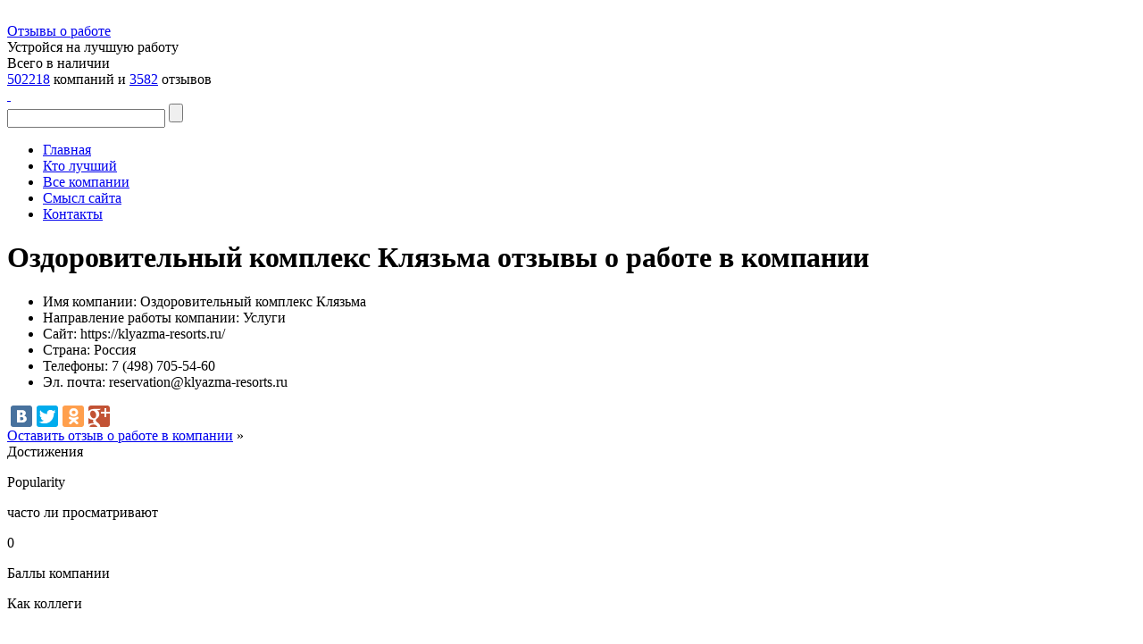

--- FILE ---
content_type: text/html; charset=UTF-8
request_url: https://otzyvyorabote.xyz/company/ozdorovitelnyj-kompleks-klyazma/
body_size: 6383
content:
﻿<!DOCTYPE HTML PUBLIC "-//W3C//DTD HTML 4.01//EN" "http://www.w3.org/TR/html4/strict.dtd">
<html lang="en">
<head>
    <meta http-equiv="Content-Type" content="text/html;charset=UTF-8">
    <title>Оздоровительный комплекс Клязьма</title>
    <link rel="stylesheet" type="text/css" href="https://otzyvyorabote.xyz/wp-content/themes/otzyvyorabote.ru/style.css" media="all">
<link rel="shortcut icon" href="/favicon.ico" />
    
	<!-- This site is optimized with the Yoast SEO plugin v15.9.1 - https://yoast.com/wordpress/plugins/seo/ -->
	<meta name="description" content="Оздоровительный комплекс Клязьма" />
	<meta name="robots" content="index, follow, max-snippet:-1, max-image-preview:large, max-video-preview:-1" />
	<link rel="canonical" href="https://otzyvyorabote.xyz/company/ozdorovitelnyj-kompleks-klyazma/" />
	<meta property="og:locale" content="ru_RU" />
	<meta property="og:type" content="article" />
	<meta property="og:title" content="Оздоровительный комплекс Клязьма" />
	<meta property="og:description" content="Оздоровительный комплекс Клязьма" />
	<meta property="og:url" content="https://otzyvyorabote.xyz/company/ozdorovitelnyj-kompleks-klyazma/" />
	<meta property="og:site_name" content="Отзывы о работе" />
	<meta name="twitter:card" content="summary_large_image" />
	<script type="application/ld+json" class="yoast-schema-graph">{"@context":"https://schema.org","@graph":[{"@type":"WebSite","@id":"https://otzyvyorabote.xyz/#website","url":"https://otzyvyorabote.xyz/","name":"\u041e\u0442\u0437\u044b\u0432\u044b \u043e \u0440\u0430\u0431\u043e\u0442\u0435","description":"\u0423\u0441\u0442\u0440\u043e\u0439\u0441\u044f \u043d\u0430 \u043b\u0443\u0447\u0448\u0443\u044e \u0440\u0430\u0431\u043e\u0442\u0443","potentialAction":[{"@type":"SearchAction","target":"https://otzyvyorabote.xyz/?s={search_term_string}","query-input":"required name=search_term_string"}],"inLanguage":"ru-RU"},{"@type":"WebPage","@id":"https://otzyvyorabote.xyz/company/ozdorovitelnyj-kompleks-klyazma/#webpage","url":"https://otzyvyorabote.xyz/company/ozdorovitelnyj-kompleks-klyazma/","name":"\u041e\u0437\u0434\u043e\u0440\u043e\u0432\u0438\u0442\u0435\u043b\u044c\u043d\u044b\u0439 \u043a\u043e\u043c\u043f\u043b\u0435\u043a\u0441 \u041a\u043b\u044f\u0437\u044c\u043c\u0430","isPartOf":{"@id":"https://otzyvyorabote.xyz/#website"},"datePublished":"2017-09-29T07:44:47+00:00","dateModified":"2017-09-29T07:44:47+00:00","description":"\u041e\u0437\u0434\u043e\u0440\u043e\u0432\u0438\u0442\u0435\u043b\u044c\u043d\u044b\u0439 \u043a\u043e\u043c\u043f\u043b\u0435\u043a\u0441 \u041a\u043b\u044f\u0437\u044c\u043c\u0430","breadcrumb":{"@id":"https://otzyvyorabote.xyz/company/ozdorovitelnyj-kompleks-klyazma/#breadcrumb"},"inLanguage":"ru-RU","potentialAction":[{"@type":"ReadAction","target":["https://otzyvyorabote.xyz/company/ozdorovitelnyj-kompleks-klyazma/"]}]},{"@type":"BreadcrumbList","@id":"https://otzyvyorabote.xyz/company/ozdorovitelnyj-kompleks-klyazma/#breadcrumb","itemListElement":[{"@type":"ListItem","position":1,"item":{"@type":"WebPage","@id":"https://otzyvyorabote.xyz/","url":"https://otzyvyorabote.xyz/","name":"\u0413\u043b\u0430\u0432\u043d\u0430\u044f \u0441\u0442\u0440\u0430\u043d\u0438\u0446\u0430"}},{"@type":"ListItem","position":2,"item":{"@type":"WebPage","@id":"https://otzyvyorabote.xyz/companies/","url":"https://otzyvyorabote.xyz/companies/","name":"\u041a\u043e\u043c\u043f\u0430\u043d\u0438\u0438"}},{"@type":"ListItem","position":3,"item":{"@type":"WebPage","@id":"https://otzyvyorabote.xyz/company/ozdorovitelnyj-kompleks-klyazma/","url":"https://otzyvyorabote.xyz/company/ozdorovitelnyj-kompleks-klyazma/","name":"\u041e\u0437\u0434\u043e\u0440\u043e\u0432\u0438\u0442\u0435\u043b\u044c\u043d\u044b\u0439 \u043a\u043e\u043c\u043f\u043b\u0435\u043a\u0441 \u041a\u043b\u044f\u0437\u044c\u043c\u0430"}}]}]}</script>
	<!-- / Yoast SEO plugin. -->


<link rel='dns-prefetch' href='//s.w.org' />
		<script type="text/javascript">
			window._wpemojiSettings = {"baseUrl":"https:\/\/s.w.org\/images\/core\/emoji\/13.0.1\/72x72\/","ext":".png","svgUrl":"https:\/\/s.w.org\/images\/core\/emoji\/13.0.1\/svg\/","svgExt":".svg","source":{"concatemoji":"https:\/\/otzyvyorabote.xyz\/wp-includes\/js\/wp-emoji-release.min.js?ver=5.6.16"}};
			!function(e,a,t){var n,r,o,i=a.createElement("canvas"),p=i.getContext&&i.getContext("2d");function s(e,t){var a=String.fromCharCode;p.clearRect(0,0,i.width,i.height),p.fillText(a.apply(this,e),0,0);e=i.toDataURL();return p.clearRect(0,0,i.width,i.height),p.fillText(a.apply(this,t),0,0),e===i.toDataURL()}function c(e){var t=a.createElement("script");t.src=e,t.defer=t.type="text/javascript",a.getElementsByTagName("head")[0].appendChild(t)}for(o=Array("flag","emoji"),t.supports={everything:!0,everythingExceptFlag:!0},r=0;r<o.length;r++)t.supports[o[r]]=function(e){if(!p||!p.fillText)return!1;switch(p.textBaseline="top",p.font="600 32px Arial",e){case"flag":return s([127987,65039,8205,9895,65039],[127987,65039,8203,9895,65039])?!1:!s([55356,56826,55356,56819],[55356,56826,8203,55356,56819])&&!s([55356,57332,56128,56423,56128,56418,56128,56421,56128,56430,56128,56423,56128,56447],[55356,57332,8203,56128,56423,8203,56128,56418,8203,56128,56421,8203,56128,56430,8203,56128,56423,8203,56128,56447]);case"emoji":return!s([55357,56424,8205,55356,57212],[55357,56424,8203,55356,57212])}return!1}(o[r]),t.supports.everything=t.supports.everything&&t.supports[o[r]],"flag"!==o[r]&&(t.supports.everythingExceptFlag=t.supports.everythingExceptFlag&&t.supports[o[r]]);t.supports.everythingExceptFlag=t.supports.everythingExceptFlag&&!t.supports.flag,t.DOMReady=!1,t.readyCallback=function(){t.DOMReady=!0},t.supports.everything||(n=function(){t.readyCallback()},a.addEventListener?(a.addEventListener("DOMContentLoaded",n,!1),e.addEventListener("load",n,!1)):(e.attachEvent("onload",n),a.attachEvent("onreadystatechange",function(){"complete"===a.readyState&&t.readyCallback()})),(n=t.source||{}).concatemoji?c(n.concatemoji):n.wpemoji&&n.twemoji&&(c(n.twemoji),c(n.wpemoji)))}(window,document,window._wpemojiSettings);
		</script>
		<style type="text/css">
img.wp-smiley,
img.emoji {
	display: inline !important;
	border: none !important;
	box-shadow: none !important;
	height: 1em !important;
	width: 1em !important;
	margin: 0 .07em !important;
	vertical-align: -0.1em !important;
	background: none !important;
	padding: 0 !important;
}
</style>
	<link rel='stylesheet' id='wp-block-library-css'  href='https://otzyvyorabote.xyz/wp-includes/css/dist/block-library/style.min.css?ver=5.6.16' type='text/css' media='all' />
<link rel='stylesheet' id='wp-postratings-css'  href='https://otzyvyorabote.xyz/wp-content/plugins/wp-postratings/css/postratings-css.css?ver=1.87' type='text/css' media='all' />
<link rel='stylesheet' id='wp-pagenavi-css'  href='https://otzyvyorabote.xyz/wp-content/plugins/wp-pagenavi/pagenavi-css.css?ver=2.70' type='text/css' media='all' />
<script type='text/javascript' src='https://otzyvyorabote.xyz/wp-includes/js/jquery/jquery.min.js?ver=3.5.1' id='jquery-core-js'></script>
<script type='text/javascript' src='https://otzyvyorabote.xyz/wp-includes/js/jquery/jquery-migrate.min.js?ver=3.3.2' id='jquery-migrate-js'></script>
<link rel="https://api.w.org/" href="https://otzyvyorabote.xyz/wp-json/" /><link rel="EditURI" type="application/rsd+xml" title="RSD" href="https://otzyvyorabote.xyz/xmlrpc.php?rsd" />
<link rel="wlwmanifest" type="application/wlwmanifest+xml" href="https://otzyvyorabote.xyz/wp-includes/wlwmanifest.xml" /> 
<link rel='shortlink' href='https://otzyvyorabote.xyz/?p=523942' />
<link rel="alternate" type="application/json+oembed" href="https://otzyvyorabote.xyz/wp-json/oembed/1.0/embed?url=https%3A%2F%2Fotzyvyorabote.xyz%2Fcompany%2Fozdorovitelnyj-kompleks-klyazma%2F" />
<link rel="alternate" type="text/xml+oembed" href="https://otzyvyorabote.xyz/wp-json/oembed/1.0/embed?url=https%3A%2F%2Fotzyvyorabote.xyz%2Fcompany%2Fozdorovitelnyj-kompleks-klyazma%2F&#038;format=xml" />
<script>var home = "https://otzyvyorabote.xyz";</script><link rel="stylesheet" type="text/css" href="https://cdnjs.cloudflare.com/ajax/libs/jQueryFormStyler/2.0.2/jquery.formstyler.min.css" media="all">
    <script type="text/javascript" src="https://cdnjs.cloudflare.com/ajax/libs/jQueryFormStyler/2.0.2/jquery.formstyler.min.js"></script>
<meta name="yandex-verification" content="bfb91f2f91ed484e" />
<meta name="yandex-verification" content="ca66cd36131ace04" />
<meta name="yandex-verification" content="cbd04b594b630319" />
<meta name="yandex-verification" content="4a3e7402b4759eaf" />
<meta name="yandex-verification" content="6773ea5e605933ad" />

</head>
<body>
<!-- wrapper-header start -->
<div id="wrapper-header">
    <!-- bd-header start -->
    <div id="bg-header">
        <!-- #header start -->
        <div id="header">
            <div class="logo float-left while">
                <div class="name">
                    <a href="https://otzyvyorabote.xyz" class="while">Отзывы о работе</a>
                </div>
                <div class="descriptions">
                    Устройся на лучшую работу                </div>
            </div>
            <div class="center">
                Всего  в наличии <br/>
                <a href="https://otzyvyorabote.xyz/feedbacks/" class="while">502218</a> компаний
                и <a href="https://otzyvyorabote.xyz/companies/" class="while">3582</a> отзывов
            </div>
            <div class="float-right">
                <div id="add-feedback">
                    <a href="https://otzyvyorabote.xyz/add">
                        &nbsp;
                    </a>
                </div>
                <div class="search">
                    <form method="get" id="searchform" action="https://otzyvyorabote.xyz/search/">
                        <input type="hidden" name="by" value="name">
                        <input type="text" name="company_name" id="" class="text">
                        <input type="submit" value="" class="submit">
                    </form>
                </div>
            </div>

            <!-- #wrappeer-nav start -->
            <div id="wrappeer-nav">
                <div class="menu-footer-container"><ul id="menu-footer" class="menu"><li id="menu-item-94" class="menu-item menu-item-type-custom menu-item-object-custom menu-item-94"><a href="/">Главная</a></li>
<li id="menu-item-102" class="menu-item menu-item-type-post_type menu-item-object-page menu-item-102"><a href="https://otzyvyorabote.xyz/ratings/">Кто лучший</a></li>
<li id="menu-item-103" class="menu-item menu-item-type-post_type menu-item-object-page menu-item-103"><a href="https://otzyvyorabote.xyz/catalog/">Все компании</a></li>
<li id="menu-item-107" class="menu-item menu-item-type-post_type menu-item-object-page menu-item-107"><a href="https://otzyvyorabote.xyz/about/">Смысл сайта</a></li>
<li id="menu-item-116" class="menu-item menu-item-type-post_type menu-item-object-page menu-item-116"><a href="https://otzyvyorabote.xyz/contacts/">Контакты</a></li>
</ul></div>            </div>
            <!-- #wrappeer-nav end -->

        </div>
        <!-- #header end -->
    </div>
    <!-- bd-header end -->
</div>
<!-- wrapper-header end -->

<!-- #wrappeer-content start -->
<div id="wrapper-content">

    <!-- .right start -->
    <div class="right"><!-- .content start -->
<div class="content top company-data">
    <div class="title company-title blue"><span class="ico"></span><h1>Оздоровительный комплекс Клязьма отзывы о работе в компании</h1></div>
    <div class="entry">
        <ul class="info"><li><span>Имя компании:</span> Оздоровительный комплекс Клязьма</li><li><span>Направление работы компании:</span> Услуги</li><li><span>Сайт:</span> https://klyazma-resorts.ru/</li><li><span>Страна:</span> Россия</li><li><span>Телефоны:</span> 7 (498) 705-54-60</li><li><span>Эл. почта:</span> reservation@klyazma-resorts.ru</li></ul>    </div>
<script type="text/javascript" src="//yandex.st/share/share.js"
charset="utf-8"></script>
<div class="yashare-auto-init" data-yashareL10n="ru"
 data-yashareQuickServices="vkontakte,facebook,twitter,odnoklassniki,gplus" data-yashareTheme="counter"

></div> 


    <div class="company-meta">
        <div class="add-feedback-link button-orange">
            <a href="https://otzyvyorabote.xyz/feedback-add?company_id=523942">Оставить отзыв о работе в компании</a> &raquo;
        </div>
    </div>
</div>
<!-- .content end -->




</div>
<!-- .right end -->
<!-- #sidebar start -->
<div id="sidebar">

    
        
        <div class="widget stat">
            <div class="title"><span class="ico"></span>Достижения</div>
            <div class="text">

                
                
                
                                <div class="item last">
                    <p class="name-item">Popularity</p>
                    <p class="desc-item">часто ли просматривают</p>
                    <p class="float-right">0</p>
                </div>
                
            </div>
        </div>

        
        <div class="widget rating">
            <div class="title"><span class="ico"></span>Баллы компании</div>
            <div class="text">
                <div class="item">
                    <p class="name-item">Как коллеги</p>
                    <p class="desc-item">
                        <img src="https://otzyvyorabote.xyz/wp-content/plugins/wp-postratings/images/otzyvyorabote/rating_off.gif" alt="" title="" class="post-ratings-image" /><img src="https://otzyvyorabote.xyz/wp-content/plugins/wp-postratings/images/otzyvyorabote/rating_off.gif" alt="" title="" class="post-ratings-image" /><img src="https://otzyvyorabote.xyz/wp-content/plugins/wp-postratings/images/otzyvyorabote/rating_off.gif" alt="" title="" class="post-ratings-image" /><img src="https://otzyvyorabote.xyz/wp-content/plugins/wp-postratings/images/otzyvyorabote/rating_off.gif" alt="" title="" class="post-ratings-image" /><img src="https://otzyvyorabote.xyz/wp-content/plugins/wp-postratings/images/otzyvyorabote/rating_off.gif" alt="" title="" class="post-ratings-image" />                    </p>
                </div>
                <div class="item">
                    <p class="name-item">Руководство</p>
                    <p class="desc-item">
                        <img src="https://otzyvyorabote.xyz/wp-content/plugins/wp-postratings/images/otzyvyorabote/rating_off.gif" alt="" title="" class="post-ratings-image" /><img src="https://otzyvyorabote.xyz/wp-content/plugins/wp-postratings/images/otzyvyorabote/rating_off.gif" alt="" title="" class="post-ratings-image" /><img src="https://otzyvyorabote.xyz/wp-content/plugins/wp-postratings/images/otzyvyorabote/rating_off.gif" alt="" title="" class="post-ratings-image" /><img src="https://otzyvyorabote.xyz/wp-content/plugins/wp-postratings/images/otzyvyorabote/rating_off.gif" alt="" title="" class="post-ratings-image" /><img src="https://otzyvyorabote.xyz/wp-content/plugins/wp-postratings/images/otzyvyorabote/rating_off.gif" alt="" title="" class="post-ratings-image" />                    </p>
                </div>
                <div class="item">
                    <p class="name-item">Общие условия работы</p>
                    <p class="desc-item">
                        <img src="https://otzyvyorabote.xyz/wp-content/plugins/wp-postratings/images/otzyvyorabote/rating_off.gif" alt="" title="" class="post-ratings-image" /><img src="https://otzyvyorabote.xyz/wp-content/plugins/wp-postratings/images/otzyvyorabote/rating_off.gif" alt="" title="" class="post-ratings-image" /><img src="https://otzyvyorabote.xyz/wp-content/plugins/wp-postratings/images/otzyvyorabote/rating_off.gif" alt="" title="" class="post-ratings-image" /><img src="https://otzyvyorabote.xyz/wp-content/plugins/wp-postratings/images/otzyvyorabote/rating_off.gif" alt="" title="" class="post-ratings-image" /><img src="https://otzyvyorabote.xyz/wp-content/plugins/wp-postratings/images/otzyvyorabote/rating_off.gif" alt="" title="" class="post-ratings-image" />                    </p>
                </div>
                <div class="item">
                    <p class="name-item">Бонусы</p>
                    <p class="desc-item">
                        <img src="https://otzyvyorabote.xyz/wp-content/plugins/wp-postratings/images/otzyvyorabote/rating_off.gif" alt="" title="" class="post-ratings-image" /><img src="https://otzyvyorabote.xyz/wp-content/plugins/wp-postratings/images/otzyvyorabote/rating_off.gif" alt="" title="" class="post-ratings-image" /><img src="https://otzyvyorabote.xyz/wp-content/plugins/wp-postratings/images/otzyvyorabote/rating_off.gif" alt="" title="" class="post-ratings-image" /><img src="https://otzyvyorabote.xyz/wp-content/plugins/wp-postratings/images/otzyvyorabote/rating_off.gif" alt="" title="" class="post-ratings-image" /><img src="https://otzyvyorabote.xyz/wp-content/plugins/wp-postratings/images/otzyvyorabote/rating_off.gif" alt="" title="" class="post-ratings-image" />                    </p>
                </div>
                <div class="item last">
                    <p class="name-item">Есть к чему стремиться</p>
                    <p class="desc-item">
                        <img src="https://otzyvyorabote.xyz/wp-content/plugins/wp-postratings/images/otzyvyorabote/rating_off.gif" alt="" title="" class="post-ratings-image" /><img src="https://otzyvyorabote.xyz/wp-content/plugins/wp-postratings/images/otzyvyorabote/rating_off.gif" alt="" title="" class="post-ratings-image" /><img src="https://otzyvyorabote.xyz/wp-content/plugins/wp-postratings/images/otzyvyorabote/rating_off.gif" alt="" title="" class="post-ratings-image" /><img src="https://otzyvyorabote.xyz/wp-content/plugins/wp-postratings/images/otzyvyorabote/rating_off.gif" alt="" title="" class="post-ratings-image" /><img src="https://otzyvyorabote.xyz/wp-content/plugins/wp-postratings/images/otzyvyorabote/rating_off.gif" alt="" title="" class="post-ratings-image" />                    </p>
                </div>
            </div>
        </div>
    
<div id="rkblock">


<div id="yandex_rtb_R-A-275074-1"></div>
<script type="text/javascript">
    (function(w, d, n, s, t) {
        w[n] = w[n] || [];
        w[n].push(function() {
            Ya.Context.AdvManager.render({
                blockId: "R-A-275074-1",
                renderTo: "yandex_rtb_R-A-275074-1",
                async: true
            });
        });
        t = d.getElementsByTagName("script")[0];
        s = d.createElement("script");
        s.type = "text/javascript";
        s.src = "//an.yandex.ru/system/context.js";
        s.async = true;
        t.parentNode.insertBefore(s, t);
    })(this, this.document, "yandexContextAsyncCallbacks");
</script>
</div>

</div>
<!-- #sidebar end -->
<div class="clearfix"></div>

<!-- #footer start -->
<div id="footer">
    

    <div class="logo float-left">
        <div class="name">
            Отзывы о работе        </div>
        <div class="descriptions">
            Устройся на лучшую работу        </div>
    </div>
    <div class="menu-footer-container"><ul id="menu-footer-1" class="menu"><li class="menu-item menu-item-type-custom menu-item-object-custom menu-item-94"><a href="/">Главная</a></li>
<li class="menu-item menu-item-type-post_type menu-item-object-page menu-item-102"><a href="https://otzyvyorabote.xyz/ratings/">Кто лучший</a></li>
<li class="menu-item menu-item-type-post_type menu-item-object-page menu-item-103"><a href="https://otzyvyorabote.xyz/catalog/">Все компании</a></li>
<li class="menu-item menu-item-type-post_type menu-item-object-page menu-item-107"><a href="https://otzyvyorabote.xyz/about/">Смысл сайта</a></li>
<li class="menu-item menu-item-type-post_type menu-item-object-page menu-item-116"><a href="https://otzyvyorabote.xyz/contacts/">Контакты</a></li>
</ul></div>    <div class="center">
        otzyvyorabote.club  &copy; 2025    </div>
</div>
<!-- #footer end -->
</div>
<!-- #wrappeer-content end -->

<script type='text/javascript' id='wp-postratings-js-extra'>
/* <![CDATA[ */
var ratingsL10n = {"plugin_url":"https:\/\/otzyvyorabote.xyz\/wp-content\/plugins\/wp-postratings","ajax_url":"https:\/\/otzyvyorabote.xyz\/wp-admin\/admin-ajax.php","text_wait":"\u041f\u043e\u0436\u0430\u043b\u0443\u0439\u0441\u0442\u0430, \u043d\u0435 \u0433\u043e\u043b\u043e\u0441\u0443\u0439\u0442\u0435 \u0437\u0430 \u043d\u0435\u0441\u043a\u043e\u043b\u044c\u043a\u043e \u0437\u0430\u043f\u0438\u0441\u0435\u0439 \u043e\u0434\u043d\u043e\u0432\u0440\u0435\u043c\u0435\u043d\u043d\u043e.","image":"stars_crystal","image_ext":"gif","max":"5","show_loading":"1","show_fading":"1","custom":"0"};
var ratings_mouseover_image=new Image();ratings_mouseover_image.src="https://otzyvyorabote.xyz/wp-content/plugins/wp-postratings/images/stars_crystal/rating_over.gif";;
/* ]]> */
</script>
<script type='text/javascript' src='https://otzyvyorabote.xyz/wp-content/plugins/wp-postratings/js/postratings-js.js?ver=1.87' id='wp-postratings-js'></script>
<script type='text/javascript' src='https://otzyvyorabote.xyz/wp-includes/js/wp-embed.min.js?ver=5.6.16' id='wp-embed-js'></script>

<script>
  (function(i,s,o,g,r,a,m){i['GoogleAnalyticsObject']=r;i[r]=i[r]||function(){
  (i[r].q=i[r].q||[]).push(arguments)},i[r].l=1*new Date();a=s.createElement(o),
  m=s.getElementsByTagName(o)[0];a.async=1;a.src=g;m.parentNode.insertBefore(a,m)
  })(window,document,'script','//www.google-analytics.com/analytics.js','ga');

  ga('create', 'UA-40927254-1', 'otzyvyorabote.ru');
  ga('send', 'pageview');

</script>
<!-- Yandex.Metrika counter -->
<script type="text/javascript">
    (function (d, w, c) {
        (w[c] = w[c] || []).push(function() {
            try {
                w.yaCounter40319255 = new Ya.Metrika({
                    id:40319255,
                    clickmap:true,
                    trackLinks:true,
                    accurateTrackBounce:true,
                    webvisor:true
                });
            } catch(e) { }
        });

        var n = d.getElementsByTagName("script")[0],
            s = d.createElement("script"),
            f = function () { n.parentNode.insertBefore(s, n); };
        s.type = "text/javascript";
        s.async = true;
        s.src = "https://mc.yandex.ru/metrika/watch.js";

        if (w.opera == "[object Opera]") {
            d.addEventListener("DOMContentLoaded", f, false);
        } else { f(); }
    })(document, window, "yandex_metrika_callbacks");
</script>
<noscript><div><img src="https://mc.yandex.ru/watch/40319255" style="position:absolute; left:-9999px;" alt="" /></div></noscript>
<!-- /Yandex.Metrika counter -->
</body>
</html>